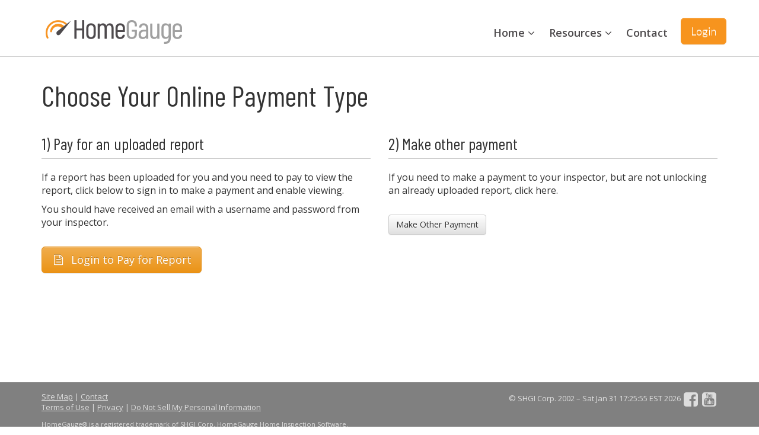

--- FILE ---
content_type: text/html;charset=UTF-8
request_url: https://www.homegauge.com/gateway-portal.html?gid=1979&paynow=
body_size: 9612
content:


















<!DOCTYPE html>
<html lang="en">
	<head>
		<meta charset="utf-8">
		<meta http-equiv="X-UA-Compatible" content="IE=edge,chrome=1">
		<title>Payment Option</title>
		<meta name="description" content="Make a Payment">
		<meta name="viewport" content="width=device-width, initial-scale=1">
		
		<link rel="stylesheet" href="/css/bootstrap.min.css">
		<link rel="stylesheet" href="/fonts/fontawesome/css/font-awesome.min.css">
		<link rel="preconnect" href="https://fonts.googleapis.com">
		<link rel="preconnect" href="https://fonts.gstatic.com" crossorigin>
		<link href="https://fonts.googleapis.com/css2?family=Barlow+Condensed:wght@400;500&display=swap" rel="stylesheet">
		<link href='https://fonts.googleapis.com/css?family=Open+Sans' rel='stylesheet' type='text/css'>
		<link href='https://fonts.googleapis.com/css?family=Open+Sans:600' rel='stylesheet' type='text/css'>
		<link href='https://fonts.googleapis.com/css?family=Lato:300' rel='stylesheet' type='text/css'>
		<link rel="stylesheet" href="/css/bootstrap-theme.min.css">
		<link rel="stylesheet" href="/css/brochure.css?v=6">
		<link rel="apple-touch-icon" href="/apple-touch-icon.png?v=2">
		<!--[if lt IE 9]>
			<script src="/js/vendor/html5.js"></script>
			<script src="/js/vendor/respond.min.js"></script>
		<![endif]-->
		<meta name="robots" content="noindex">
		



    <!-- Google Tag Manager (noscript) -->
    <noscript>
        <iframe src="https://www.googletagmanager.com/ns.html?id=GTM-MDFDGP9"
                height="0" width="0" style="display:none;visibility:hidden"></iframe>
    </noscript>
    <!-- End Google Tag Manager (noscript) -->


<script>
    (function () {
        // Google Tag Manager environment configuration
        var GTM_ENVIRONMENTS = {
            'www': 'GTM-MDFDGP9',        // Production
            'staging': 'GTM-MDFDGP9',    // Staging (same as production)
            'www-stage': 'GTM-W4B73R6',  // Stage environment
            'www.dev': 'GTM-PLLLQFN',    // Dev environment (dot notation)
            'www-dev': 'GTM-PLLLQFN',    // Dev environment (hyphen notation)
            'www.stage': 'GTM-W4B73R6'   // Stage environment (dot notation)
        };

        // Initialize GTM if valid ID found
        var gtmId = getGoogleTagManagerId();
        if (gtmId) {
            initializeGoogleTagManager(gtmId);
        }

        /**
         * Initialize Google Tag Manager with the provided ID
         * @param {string} gtmId - The Google Tag Manager container ID
         */
        function initializeGoogleTagManager(gtmId) {
            (function(w, d, s, l, i) {
                w[l] = w[l] || [];
                w[l].push({
                    'gtm.start': new Date().getTime(),
                    event: 'gtm.js'
                });
                var f = d.getElementsByTagName(s)[0],
                    j = d.createElement(s),
                    dl = l != 'dataLayer' ? '&l=' + l : '';
                j.async = true;
                j.src = 'https://www.googletagmanager.com/gtm.js?id=' + i + dl;
                f.parentNode.insertBefore(j, f);
            })(window, document, 'script', 'dataLayer', gtmId);
        }

        /**
         * Get the appropriate Google Tag Manager ID based on current subdomain
         * @returns {string} The GTM ID or empty string if not found
         */
        function getGoogleTagManagerId() {
            var subdomain = getSubdomain();
            return GTM_ENVIRONMENTS[subdomain] || '';
        }

                /**
         * Extract subdomain from current hostname
         * @returns {string} The subdomain or 'www' as default
         */
        function getSubdomain() {
            var hostname = document.location.hostname;
            var hostnameParts = hostname.split('.');
            
            // Handle localhost development (localhost:port or 127.0.0.1:port)
            if (hostname === 'localhost' || hostname === '127.0.0.1') {
                return hostname;
            }
            
            // If hostname has more than 2 parts, use the first part as subdomain
            // e.g., 'www.dev.homegauge.com' -> 'www.dev'
            if (hostnameParts.length > 2) {
                return hostnameParts[0];
            }
            
            // Default to 'www' for simple domains
            return 'www';
        }
    })();
</script>

		



    <script async src="https://www.googletagmanager.com/gtag/js?id=UA-7501849-1"></script>
    <script>
        window.dataLayer = window.dataLayer || [];

        function gtag() {
            dataLayer.push(arguments);
        }

        gtag('js', new Date());

        gtag('config', 'UA-7501849-1');
    </script>


	</head>
	<body>
	<!--[if lt IE 8]>
		<p class="bg-danger all-padding">You are using an <strong>outdated</strong> browser. Please <a href="http://browsehappy.com/">upgrade your browser</a> to improve your experience.</p>
	<![endif]-->
	<header>
		<nav class="navbar navbar-inverse navbar-fixed-top" role="navigation">
			<div class="container">
				<div class="navbar-header">
					<button type="button" class="navbar-toggle collapsed" data-toggle="collapse" data-target="#navbar" aria-expanded="false" aria-controls="navbar">
						<span class="sr-only">Toggle navigation</span>
						<i class="fa fa-bars fa-2x fa-fw grey-text"></i>
					</button>
					<a class="navbar-brand" href="/"><img src="https://images.homegauge.com/HomeGauge.png?v=2" alt="HomeGauge Home Inspection Software"></a>
				</div>
				<div id="navbar" class="navbar-collapse collapse navbar-right">
					<div class="navbar-right">
						
						
						
						
						<a class="btn btn-default btn-primary btn-lg" href="https://account.homegauge.com" role="button">Login</a>
						
					</div>
					<ul class="nav navbar-nav">
						<li class="dropdown">
							<a href="#" class="dropdown-toggle" data-toggle="dropdown" role="button" aria-expanded="false">Home <span class="fa fa-angle-down"></span></a>
							<ul class="dropdown-menu" role="menu">
								<li><a href="/one/home-inspection-software/">Inspectors</a></li>
								<li><a href="/buyer/home-buyer/">Home Buyers</a></li>
								<li><a href="/agent/real-estate-professionals/">Real Estate Professionals</a></li>
							</ul>
						</li>
						<li class="dropdown">
							<a href="#" class="dropdown-toggle" data-toggle="dropdown" role="button" aria-expanded="false">Resources <span class="fa fa-angle-down"></span></a>
							<ul class="dropdown-menu" role="menu">
								<li><a href="/one/help/">Help &amp; Support</a></li>
								<li><a href="/resources/">News &amp; Updates</a></li>
								<li><a href="/community/">Community</a></li>
								<li><a href="/together/">Together Conference</a></li>
							</ul>
						</li>
						<li class="dropdown">
							<a href="/one/contact/">Contact</a>
						</li>
					</ul>
				</div><!--/.navbar-collapse -->
			</div>
		</nav>
	</header>
		<div class="container bottom-padding-lg top-margin">
			<h1>Choose Your Online Payment Type</h1>

			<div class="row">
				<div class="col-lg-6">
				<h3 class="category">1) Pay for an uploaded report</h3>
				<p class="top-margin">
					If a report has been uploaded for you and you need to pay to view the report, click below to sign in to make a payment and enable viewing.
				</p>
				<p>
					You should have received an email with a username and password from your inspector.
				</p>
				<a class="btn btn-warning btn-lg top-margin" href="/login.html"><i class="fa fa-fw fa-file-text-o right-margin"></i> Login to Pay for Report</a>
				</div>

				<div class="col-lg-6">
				<h3 class="category">2) Make other payment</h3>
				<p class="top-margin">
					If you need to make a payment to your inspector, but are not unlocking an already uploaded report, click here.
				</p>
				<a class="btn btn-default top-margin" href="/gatewaypayment?gid=1979">Make Other Payment</a>
				</div>
			</div>
			<p class="bottom-padding-lg">&nbsp;</p>
			<p class="bottom-padding-lg">&nbsp;</p>

		</div>
	
        



<footer class="dark-grey clear">
    <div class="container">
        <div class="row">
            <div class="col-sm-6">
                <p>
                    <a href="/sitemap.html">Site Map</a>
                    | <a href="https://www.homegauge.com/one/contact/">Contact</a>
                    <br/><a href="https://www.homegauge.com/resources/terms-of-use/">Terms of Use</a>
                    | <a href="https://www.homegauge.com/resources/privacy-policy/">Privacy</a>
                    | <a href="https://www.homegauge.com/resources/donotsell/">Do Not Sell My Personal Information</a>
                </p>
                <p>
                    <small>
                        HomeGauge&reg; is a registered trademark of SHGI Corp. HomeGauge
                        <a href="https://www.homegauge.com/one/home-inspection-software/">Home Inspection Software</a>.
                    </small>
                </p>
            </div>
            <div class="col-sm-6 text-right text-left-responsive">
                <p>
                    &copy; SHGI Corp. 2002 &ndash; Sat Jan 31 17:25:55 EST 2026
                    <a href="https://www.facebook.com/HomeGauge"><i class="fa fa-facebook-square"></i></a> <a
                    href="https://www.youtube.com/user/HomeGaugeSoftware"><i class="fa fa-youtube-square"></i></a>
                </p>
            </div>
        </div>
    </div>
</footer>


		<script src="//ajax.googleapis.com/ajax/libs/jquery/1.11.1/jquery.min.js"></script>
		<script>window.jQuery || document.write('<script src="/js/vendor/jquery-1.11.1.min.js"><\/script>')</script>
		<script src="/js/vendor/bootstrap.min.js"></script>
        














    
    
    


		
	</body>
</html>


--- FILE ---
content_type: text/css
request_url: https://www.homegauge.com/css/brochure.css?v=6
body_size: 9262
content:
/* CUSTOM STYLES */
body {
	font-family: 'Open Sans', sans-serif;
	font-size: 16px;
	padding-top: 95px;
}
p a, h6 a, .tab-pane li a {
	/*color: #F7941E;*/
	text-decoration: underline;
}
p a:hover, h6 a:hover, .tab-pane li a:hover {
	/*color: #F7941E;*/
	text-decoration: none;
}
h1, h2, h3, .h1 {
	font-family: 'Barlow Condensed', sans-serif;
}
h1 {
	font-size: 48px;
	font-weight: 400;
}
h2 { 
	font-size: 32px;
	font-weight: 400;
}
h3 { 
	font-size: 28px;
	font-weight: 400;
}
h1 a, .h1 a {
	color: #FBB040;
	text-decoration: underline !important;
}
h1 a:hover, .h1 a:hover {
	color: #F7941E;
	text-decoration: none !important;
}
.category {
	border-bottom: solid 1px #CCC;
	padding-bottom:10px;
	margin-top:30px;
}
.btn-primary {
	font-family: 'Lato', sans-serif;
	color: #FFF !important;
	background: #F7941E;
	border-color: #F7941E;
}
.btn-primary:hover, .btn-primary:focus {
	background: #FBB040;
	border-color: #F7941E;
}
.btn-right {
	float: right;
	margin-left: 5px;
}
.open .dropdown-toggle.btn-primary {
	background: #FBB040;
	border-color: #F7941E;
}
.alert-warning {
	background: #FBB040;
	border-color: #FCA74A;
	color:#FFF !important;
}
.alert-info {
	background: #F7EDE2;
	border-color: #999;
	color:#333 !important;
}
footer {
	color: #DDD;
	padding: 15px 0 0 0;
	font-size:13px;
}
footer a {
	color: #DDD;	
}
footer a:hover {
	color: #FFF;	
}
footer div p i {
	font-size: 28px !important;
	margin:0 2px;
	vertical-align: middle;
}


/* NAVIGATION STYLES */
#navbar { 
	background: #FFF;
}
#navbar .navbar-nav {
	margin:35px 10px 0 0;
}
#navbar div {
	margin-top:30px;	
}
@media screen and (max-width: 1205px) {
	#navbar .navbar-nav {
		margin-top: 0 !important;
		float:left;
		clear: both;
	}
	#navbar div {
		margin-top:12px;
		clear:left;
		padding-bottom: 2px;
		float:right !important;	
	}
	#navbar div .btn-lg {
		font-size: 14px; 
		padding: 7px 10px;
	}
	.navbar-right {
		padding-right: 30px;
	}
	.nav>li>a {
		padding: 5px 6px !important;
	}
}
@media screen and (min-width: 768px) and (max-width: 991px) {
	.navbar-nav li a {
		font-size: 12px; 
	}
	.nav li a {
		padding: 5px 3px !important;
	}
	.navbar-brand { width: 260px; }
}
.navbar {
	min-height: 95px;
	background: #FFF;
	border-bottom: 1px solid #CCC;
}
.navbar-brand {
	height: 95px;
}
@media screen and (max-width: 767px) {
	#navbar div {
		float:left !important;	
	}
}
@media screen and (max-width: 359px) {
	.navbar-brand img {
		width: 210px;
	}
}
.navbar-header .navbar-toggle {
    border:solid 1px #CCC;
}
.navbar-header .navbar-toggle:hover {
    background-color: #F2F2F2;
}
.navbar-header .navbar-toggle:focus {
    background-color: #DDD;
}
.navbar .navbar-toggle .icon-bar {
    background-color: #999;
}
.navbar-toggle {
	margin-top:25px;
}
.navbar-inverse .navbar-nav>li>a:hover, .navbar-inverse .navbar-nav>li>a:focus {
	color: #777;
}
.navbar-inverse .navbar-nav>.open>a, .navbar-inverse .navbar-nav>.active>a {
	background:#FFF !important;
	color: #555 !important;
	box-shadow: none !important;
}
.navbar-inverse .navbar-nav .open .dropdown-menu>li>a:hover {
	color: #F7941E;
}
.nav>li>a {
	padding:10px 12px;
}
.navbar-inverse .navbar-brand, .navbar-inverse .navbar-nav>li>a {
	text-shadow:none;
	color: #4e4b4d;
	font-weight: 600;
	font-size: 18px;
}
.dropdown-menu {
	border-radius: 5px !important;
	border-top: 3px solid #F7941E;
	padding-top: 15px;
	padding-bottom: 15px;
}
.dropdown-menu>li>a {
	font-size: 18px !important;
	color: #4e4b4d;
	font-weight: 600;
}
.dropdown-menu>li>a:hover {
	color: #555 !important;
}
@media screen and (max-width: 768px) {
	.navbar-inverse .navbar-nav {
		margin-left:10px;
	}
	#navbar div {
		margin-top:10px;
	}
}
.navbar-inverse .navbar-collapse {
	border-color:#CCC; 
}	
.dropdown {
	background-color: #FFF;	
}
@media screen and (max-width: 768px) {
	.navbar-nav {
		width: 100%;	
	}
}
@media screen and (max-width: 990px) {
	.navbar-fixed-top, .navbar-fixed-bottom {
		position: absolute;
	}
}
.nav-tabs li a {
	line-height:1.46;
	outline:0;
}

/* END NAVIGATION STYLES */


/* CUSTOM HELPER STYLES */
.all-padding {
	padding:10px;
}
.bottom-padding {
	padding-bottom:20px;
}
.bottom-padding-lg {
	padding-bottom:40px;
}
.top-padding {
	padding-top:20px;
}
.top-padding-lg {
	padding-top:40px;
}
.left-padding {
	padding-left:20px;
}
.left-padding-lg {
	padding-left:40px;
}
.right-padding {
	padding-right:20px;
}
.right-padding-lg {
	padding-right:40px;
}
.col-right-padding-responsive-lg {
	padding-right:100px;	
}
@media screen and (max-width: 990px) {
	.col-right-padding-responsive-lg {
		padding-right:15px;	
	}
}
.top-margin {
	margin-top:20px;
}
.top-margin-lg {
	margin-top:40px;
}
.top-margin-sm {
	margin-top:10px;
}
.top-margin-xsm {
	margin-top:5px;
}
.bottom-margin {
	margin-bottom:20px;
}
.bottom-margin-lg {
	margin-bottom:40px;
}
.bottom-margin-sm {
	margin-bottom:10px;
}
.bottom-margin-xsm {
	margin-bottom:5px;
}
.right-margin {
	margin-right:5px;
}
.right-margin-lg {
	margin-right:15px;
}
.left-margin {
	margin-left:5px;
}
.left-margin-lg {
	margin-left:15px;
}
.bottom-align {
	vertical-align:bottom;
}
.top-align {
	vertical-align: top;
}
.grey {
	background: #F2F2F2;
}
.dark-grey {
	background: #808080;
}
.medium-grey {
	background: #CCC;
}
.white {
	background: #FFF;
}
.orange {
	background: #FBB040;
}
.dark-orange {
	background: #F7941E;
}
.pale-orange {
	background: #F9DCBB;
}
.light-orange {
	background: #FBB040 !important;
}
.green {
	background: #2BA77E;
}
.blue {
	background: #635CC1;
}
.dark-grey-hr {
	display: block; 
	height: 1px;
    border: 0; 
	border-top: 1px solid #CCC;
    margin: 25px 0 0 0; 
	padding: 0;
}
.big-hr {
	border-top: 10px solid #F2F2F2;
}
.orange-text {
	color:#FBB040;
}
.dark-orange-text {
	color:#F7941E;
}
.white-text {
	color:#FFF;
}
.grey-text {
	color:#999 !important;
}
.dark-grey-text {
	color:#555 !important;
}
.large-text {
	font-size:18px;
}
.larger-text {
	font-size:28px;
}

.bold-text {
	font-weight:bold;
}
.normal-text {
	font-weight:normal;
}
.text-right {
		text-align:right;
	}
@media screen and (max-width: 990px) {
	.text-left-responsive {
		text-align:left;	
	}
	.left-image-responsive, .right-image-responsive {
		display:block !important;
		float:none !important;
	}
}
@media screen and (max-width: 768px) {
	.text-left-responsive-sm {
		text-align:left;	
	}
}
.grey-border {
	border: solid 1px #CCC;
}
.bottom-border {
	border-bottom: solid 1px #CCC;
}
.round-border {
	border-radius: 6px;
}
.note-text {
	font-size:13px;
}
.shadow-inner {
	box-shadow: inset 0px 0px 12px 0px rgba(0,0,0,0.2);
}
.hg-jumbotron {
	background-size: cover;
	min-height: 200px;
	height: auto;
	padding: 20px 0;
	color: white;
	margin-bottom:0;
}
.shadow-text {
	text-shadow:#777 1px 1px;
}
.underline {
	text-decoration:underline;
}
.underline:hover {
	text-decoration:none;
}
.display-block {
	display: block !important;
}
.clear { 
	clear:both;
}

/* END CUSTOM HELPER STYLES */

/*HOME PAGE STYLES*/
.container-home {
	background:url(/images/house.png) right no-repeat;
}
.home-help {
	width:295px;
	margin:20px 0 20px 40px;
	border:solid 1px #CCC;
	background: #FFF;
	padding:10px;
}
@media screen and (max-width: 768px) {
	.home-help {
		margin:25px auto 25px auto;
	}
	.container-home {
		padding:0;
	}
}
.home-help h3 {
	margin:0;
	padding: 3px 10px 4px 10px;
	font-weight:bold;
}
.home-help a.btn {
	display: block;
	margin: 6px 7px 5px 5px;
	text-align: left;
	padding-left: 15px; 
	vertical-align: middle;
	color: #777;
}
.home-help a.btn i {
	padding: 3px;
}
.home-help h6 {
	margin:0;
	padding:5px 10px;
}
.home-help div {
	color:#FFF;
	background: #F7941E;
	padding:5px 10px 10px 10px;
	width: 125px;
	height: 105px;
	margin: 5px;
	float:left;
	border-radius: 6px;
}
.home-help div:hover {
	background: #FBB040;
}
.home-help div.light-orange:hover {
	background: #F7941E !important;
}
.home-help div p {
	text-align:center;
	font-size:14px;
	margin:10px 0 0 0;
	line-height: 120%;
}
.home-help div p i {
	display:block;
	font-size:40px;
	margin-bottom:5px;
}
.home-topic h3 i {
	display:block;
	font-size:40px;
	color:#F7941E;
}
/*END HOME PAGE STUFF*/


/*RESPONSIVE YOUTUBE VIDEOS*/
.video-16-9 {
	position: relative;
	padding-bottom: 56.25%; /* 16:9 */
	padding-top: 25px;
	height: 0;
}
.video-16-9 iframe {
	position: absolute;
	top: 0;
	left: 0;
	width: 100%;
	height: 100%;
}

.video-4-3 {
	position: relative;
	padding-bottom: 75%; /* 4:3 */
	padding-top: 25px;
	height: 0;
}
.video-4-3 iframe {
	position: absolute;
	top: 0;
	left: 0;
	width: 100%;
	height: 100%;
}
/*END RESPONSIVE VIDEOS*/

/*FORM ZOOM FIX FOR iOS*/
@media screen and (-webkit-min-device-pixel-ratio:0) {
  .form-control, select, input  {
    font-size: 16px !important;
  }
}
@media (min-width: 768px) {
  .form-control, select {
    font-size: 14px;
  }

}
/*END FORM ZOOM FIX FOR iOS*/

/*DEFAULT RESPONSIVE IMAGES*/
img {
	max-width: 100%;
	height:auto;
}
/*END DEFAULT RESPONSIVE IMAGES*/

/*STORE*/
.product-category div {
	margin:15px 0 0 0;
	height: 150px;
	padding-top:75px;
}
a.product-category:hover {
	text-decoration:none !important; 
}
a.product-category div:hover {
	background-color: #F2F2F2 !important; 
}
.product-category h3 {
	text-shadow:#FFF 1px 1px;
}
/*END STORE*/

/* Payment/Payrix */
.payrix-iframe {
  height: 3.5em;
}
/* END Payment/Payrix */

@media print {
	a[href]:after {
		content: none !important;
	}
}